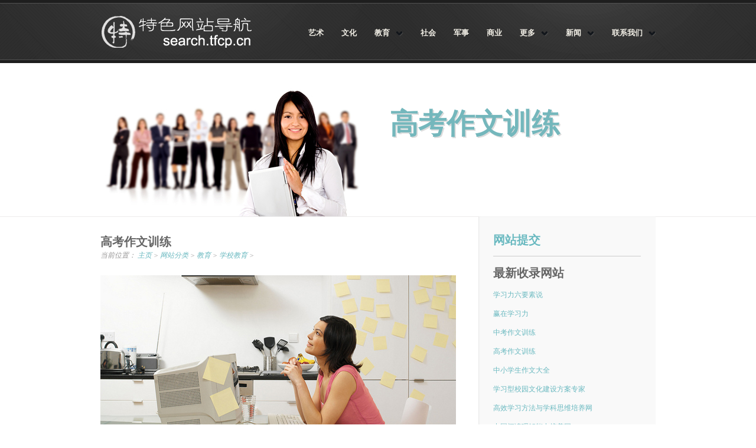

--- FILE ---
content_type: text/html
request_url: http://search.tfcp.cn/fl/jiaoyu/xuexiao/2022/0805/283.html
body_size: 5528
content:
<!DOCTYPE html>

<html lang ="zh">

<head>
<meta http-equiv="Content-Language" content="utf-8">
<title>高考作文训练－特色网站导航</title>
<meta name="DESCRIPTION" content="特色网站导航　高考作文训练">
<meta name="keywords" content="特色网站导航,高考作文训练">
<meta http-equiv="Content-Type" content="text/html; charset=utf-8">
<meta NAME="copyright" content="Copyright 2021 -特色网站导航.,Inc">
<link rel="shortcut icon" href="http://search.tfcp.cn/template_images/favicon.png">
	
	<!---Style sheet-->
	<link href="http://search.tfcp.cn/css/style.css" id="changer" rel="stylesheet"/>
	<link href="http://search.tfcp.cn/css/rel_cssframework.css" rel="stylesheet" />
	
	<!--Javascript-->
	<!--<script src="http://search.tfcp.cn/js/jquery.min.js" type="text/javascript"></script>-->
	<script src="http://search.tfcp.cn/js/jquery-1.7.1.js"></script>
	<!--jquery easing-->
	<script src="http://search.tfcp.cn/js/jquery.easing.1.3.js"></script>
	<script src="http://search.tfcp.cn/js/jquery.prettyPhoto.js"></script>
	<!--jquery superfish-->
	<script src="http://search.tfcp.cn/js/superfish.js"></script>	
	<!--jquery custom script-->
	<script src="http://search.tfcp.cn/js/jquery.tweet.js" ></script>
	<script src="http://search.tfcp.cn/js/custom.js"></script>
		
</head>

<body>

	<!--Header-->
	<header>
		<div class="container_wrap">
			<div class="one_third">
				<h1><a href="http://search.tfcp.cn/">特色网站导航</a></h1>
			</div>
			<div class="two_third">
				<!--menu-->
				<nav>
					<ul id="menu-primary-menu" class="sf-menu sf-js-enabled">
						<li><a href="http://search.tfcp.cn/fl/yishu/"><span>艺术</span></a></li>
						<li><a href="http://search.tfcp.cn/fl/wenhua/"><span>文化</span></a></li>
						<li>
							<a href="http://search.tfcp.cn/fl/jiaoyu/"><span>教育</span></a>
							<ul>
								<li><a href="http://search.tfcp.cn/fl/jiaoyu/jiating/"><span>家庭教育</span></a></li>
								<li><a href="http://search.tfcp.cn/fl/jiaoyu/xuexiao/"><span>学校教育</span></a></li>
								<li><a href="http://search.tfcp.cn/fl/jiaoyu/shehui/"><span>社会教育</span></a></li>
							</ul>
						</li>
						<li><a href="http://search.tfcp.cn/fl/shehui/"><span>社会</span></a></li>
						<li><a href="http://search.tfcp.cn/fl/junshi/"><span>军事</span></a></li>
						<li><a href="http://search.tfcp.cn/fl/shangye/"><span>商业</span></a></li>
						<li>
							<a href="http://search.tfcp.cn/fl/qita/"><span>更多</span></a>
							<ul>
								<li><a href="http://search.tfcp.cn/fl/wenxue/"><span>文学</span></a></li>
								<li><a href="http://search.tfcp.cn/fl/lvyou/"><span>旅游</span></a></li>
								<li><a href="http://search.tfcp.cn/fl/jiankang/"><span>健康</span></a></li>
								<li><a href="http://search.tfcp.cn/fl/meishi/"><span>美食</span></a></li>
								<li><a href="http://search.tfcp.cn/fl/caijing/"><span>财经</span></a></li>
								<li><a href="http://search.tfcp.cn/fl/qiche/"><span>汽车</span></a></li>
								<li><a href="http://search.tfcp.cn/fl/nvxing/"><span>女性</span></a></li>
								<li><a href="http://search.tfcp.cn/fl/yule/"><span>娱乐</span></a></li>
								<li><a href="http://search.tfcp.cn/fl/shishang/"><span>时尚</span></a></li>
								<li><a href="http://search.tfcp.cn/fl/keji/"><span>科技</span></a></li>
								<li><a href="http://search.tfcp.cn/fl/wangluo/"><span>网络</span></a></li>
								<li><a href="http://search.tfcp.cn/fl/zonghe/"><span>综合</span></a></li>
								<li><a href="http://search.tfcp.cn/fl/qita"><span>其他</span></a></li>
							</ul>
						</li>
						<li>
							<a href="http://search.tfcp.cn/a/news/"><span>新闻</span></a>
							<ul>
								<li><a href="http://search.tfcp.cn/a/hot/"><span>社会热点新闻</span></a></li>
								<li><a href="http://search.tfcp.cn/a/news/"><span>明星娱乐新闻</span></a></li>								
								<li><a href="http://search.tfcp.cn/a/guancha/"><span>社会观察</span></a></li>
							</ul>
						</li>
						<li>
							<a href="http://search.tfcp.cn/a/lianxi/"><span>联系我们</span></a>
							<ul>
								<li><a href="http://search.tfcp.cn/a/lianxi/"><span>联系我们</span></a></li>
								<li><a href="http://search.tfcp.cn/a/links/"><span>友情链接</span></a></li>	
							</ul>
						</li>
					</ul>
				</nav>
				<!--end of menu-->
			</div>
			<div class="clear">　</div>
		</div>
	</header>
	<!--end of header-->
	
	<section class="page-title-contex">
		<div class="container_wrap">
			<div class="half_width">
				<img src="http://search.tfcp.cn/template_images/page_images/about_us.jpg" alt="" title="" />
			</div>
			<div class="half_width">
				<div class="page-title">
					<hgroup>
						<h1>高考作文训练</h1>
					</hgroup>
				</div>
			</div>
			<div class="clear">　</div>
		</div>
	</section>
	<!--end of page-title-context-->
	
	<section id="content">
		<div id="blog">
			<div class="container_wrap">
				<div class="two_third">
					<h2>高考作文训练</h2>
					<span class="driod-subtitle">当前位置： <a href='http://search.tfcp.cn/'>主页</a> > <a href='/fl/'>网站分类</a> > <a href='/fl/jiaoyu/'>教育</a> > <a href='/fl/jiaoyu/xuexiao/'>学校教育</a> > </span>
					
					<section id="blog-entry">
						<article class="single-entry">
								<div class="inner">
									<img src="http://search.tfcp.cn/images/blog/01.jpg" alt="" title="" />
<div class="qt clearfix" align="center"> <span class="system">分类：<a href="/fl/jiaoyu/xuexiao/">学校教育</a> 　</span><span class="tuition"> 阅读：<script src="/plus/count.php?view=yes&aid=283&mid=1" type='text/javascript' language="javascript"></script></span> </div>
								</div>
							<p>
<p style="line-height: 200%"><p style="line-height: 200%">
	<font size="4"><font color="#800000">网站名称</font>：高考作文训练（完全写作）</font></p>
<p style="line-height: 200%">
	<font size="4"><font color="#800000">网站地址</font>：<a href="http://www.wqxz.cn/" target="_blank">http://www.wqxz.cn/</a></font></p>
<p style="line-height: 200%">
	<font size="4"><font color="#800000">网站简介</font>：国内最顶尖的高考作文训练体系</font></p>
<p style="line-height: 200%">
	&nbsp;</p>
<p style="line-height: 200%">
	&nbsp;</p>
<br />
</p>
<div class="pagination"><ul></ul></div>
<br>
<div class="post-copyright"> <b>网站收录声明</b>：我们主要收录优秀特色网站，质量低下网站请向其他适合的网址导航类网站提交申请！</div>
                                <p><hr></p>
<p class="post-tags"><span>标签：</span> <a href="/tags.php?/%E9%AB%98%E8%80%83%E4%BD%9C%E6%96%87%E8%AE%AD%E7%BB%83/" target="_blank">高考作文训练</a> &nbsp;</p>
<hr>
<br>

      <form  name="formsearch" action="/plus/search.php" id="soform1"  class="clearfix">
        <div class="search-input">
          <input type="hidden" name="kwtype" value="0" />
          <input name="q" type="text" class="search-keyword" id="search-keyword" value="在这里搜索..." onfocus="if(this.value=='在这里搜索...'){this.value='';}"  onblur="if(this.value==''){this.value='在这里搜索...';}" />
          <input class="search-but" id="search_an"  type="submit" value="搜索">
        </div>
      </form>
<br>
<hr>
      <div class="callback_tit clearfix"> <span><b><font size="4">　　相关推荐</font></b></span></div>
      <div class="guslike">
        <div class="guslike-body">
          <ul class="guslike-main clr guslike-main-cur">
            <p style="line-height: 110%"><li class="guslike-list fl"><a href="/fl/jiaoyu/xuexiao/2024/0716/424.html" class="guslike-list-title" target="_blank">学习力六要素说</a> </li></p>
<p style="line-height: 110%"><li class="guslike-list fl"><a href="/fl/jiaoyu/xuexiao/2022/0805/285.html" class="guslike-list-title" target="_blank">赢在学习力</a> </li></p>
<p style="line-height: 110%"><li class="guslike-list fl"><a href="/fl/jiaoyu/xuexiao/2022/0805/284.html" class="guslike-list-title" target="_blank">中考作文训练</a> </li></p>
<p style="line-height: 110%"><li class="guslike-list fl"><a href="/fl/jiaoyu/xuexiao/2022/0805/283.html" class="guslike-list-title" target="_blank">高考作文训练</a> </li></p>
<p style="line-height: 110%"><li class="guslike-list fl"><a href="/fl/jiaoyu/xuexiao/2022/0805/229.html" class="guslike-list-title" target="_blank">中小学生作文大全</a> </li></p>
<p style="line-height: 110%"><li class="guslike-list fl"><a href="/fl/jiaoyu/xuexiao/2022/0805/225.html" class="guslike-list-title" target="_blank">学习型校园文化建设方案专家</a> </li></p>
<p style="line-height: 110%"><li class="guslike-list fl"><a href="/fl/jiaoyu/xuexiao/2022/0805/212.html" class="guslike-list-title" target="_blank">高效学习方法与学科思维培养网</a> </li></p>
<p style="line-height: 110%"><li class="guslike-list fl"><a href="/fl/jiaoyu/xuexiao/2022/0805/205.html" class="guslike-list-title" target="_blank">中国阅读理解能力培养网</a> </li></p>
<p style="line-height: 110%"><li class="guslike-list fl"><a href="/fl/jiaoyu/xuexiao/2022/0805/204.html" class="guslike-list-title" target="_blank">学科思维培养</a> </li></p>
<p style="line-height: 110%"><li class="guslike-list fl"><a href="/fl/jiaoyu/xuexiao/2022/0805/199.html" class="guslike-list-title" target="_blank">中国中小学生作文网</a> </li></p>
<p style="line-height: 110%"><li class="guslike-list fl"><a href="/fl/jiaoyu/xuexiao/2022/0805/181.html" class="guslike-list-title" target="_blank">中国高考智库</a> </li></p>
<p style="line-height: 110%"><li class="guslike-list fl"><a href="/fl/jiaoyu/xuexiao/2022/0805/164.html" class="guslike-list-title" target="_blank">学习力教育解决方案</a> </li></p>
<p style="line-height: 110%"><li class="guslike-list fl"><a href="/fl/jiaoyu/xuexiao/2022/0805/163.html" class="guslike-list-title" target="_blank">中小学生学习力训练中心</a> </li></p>
<p style="line-height: 110%"><li class="guslike-list fl"><a href="/fl/jiaoyu/xuexiao/2022/0805/160.html" class="guslike-list-title" target="_blank">学习能力训练营</a> </li></p>
<p style="line-height: 110%"><li class="guslike-list fl"><a href="/fl/jiaoyu/xuexiao/2022/0805/159.html" class="guslike-list-title" target="_blank">中国学习力教育研究会</a> </li></p>

          </ul>
        </div>
      </div>

							</p>
						</article>

						<div class="dotted-sep">　</div>
					
					</section>
					

					
				</div>
				<div class="one_third">
					<aside id="sidebar">
<h2><a href="http://search.tfcp.cn/a/tijiao/" target="_blank">网站提交</a></h2>
<hr>
						<h2>最新收录网站</h2>

<ul>
<p style="line-height: 110%"><li><a href="/fl/jiaoyu/xuexiao/2024/0716/424.html" target="_blank">学习力六要素说</a></li></p>
<p style="line-height: 110%"><li><a href="/fl/jiaoyu/xuexiao/2022/0805/285.html" target="_blank">赢在学习力</a></li></p>
<p style="line-height: 110%"><li><a href="/fl/jiaoyu/xuexiao/2022/0805/284.html" target="_blank">中考作文训练</a></li></p>
<p style="line-height: 110%"><li><a href="/fl/jiaoyu/xuexiao/2022/0805/283.html" target="_blank">高考作文训练</a></li></p>
<p style="line-height: 110%"><li><a href="/fl/jiaoyu/xuexiao/2022/0805/229.html" target="_blank">中小学生作文大全</a></li></p>
<p style="line-height: 110%"><li><a href="/fl/jiaoyu/xuexiao/2022/0805/225.html" target="_blank">学习型校园文化建设方案专家</a></li></p>
<p style="line-height: 110%"><li><a href="/fl/jiaoyu/xuexiao/2022/0805/212.html" target="_blank">高效学习方法与学科思维培养网</a></li></p>
<p style="line-height: 110%"><li><a href="/fl/jiaoyu/xuexiao/2022/0805/205.html" target="_blank">中国阅读理解能力培养网</a></li></p>
<p style="line-height: 110%"><li><a href="/fl/jiaoyu/xuexiao/2022/0805/204.html" target="_blank">学科思维培养</a></li></p>
<p style="line-height: 110%"><li><a href="/fl/jiaoyu/xuexiao/2022/0805/199.html" target="_blank">中国中小学生作文网</a></li></p>
<p style="line-height: 110%"><li><a href="/fl/jiaoyu/xuexiao/2022/0805/181.html" target="_blank">中国高考智库</a></li></p>
<p style="line-height: 110%"><li><a href="/fl/jiaoyu/xuexiao/2022/0805/164.html" target="_blank">学习力教育解决方案</a></li></p>

</ul>

						<div class="widgets">
							<h3>热点网站</h3>
							<ul class="popular-post">
<ul>
<p style="line-height: 110%"><li><a href="/fl/jiaoyu/xuexiao/2022/0805/283.html" target="_blank">高考作文训练</a></li></p>
<p style="line-height: 110%"><li><a href="/fl/jiaoyu/xuexiao/2022/0805/284.html" target="_blank">中考作文训练</a></li></p>
<p style="line-height: 110%"><li><a href="/fl/jiaoyu/xuexiao/2022/0805/225.html" target="_blank">学习型校园文化建设方案专家</a></li></p>
<p style="line-height: 110%"><li><a href="/fl/jiaoyu/xuexiao/2022/0805/204.html" target="_blank">学科思维培养</a></li></p>
<p style="line-height: 110%"><li><a href="/fl/jiaoyu/xuexiao/2022/0805/158.html" target="_blank">学习型校园建设</a></li></p>
<p style="line-height: 110%"><li><a href="/fl/jiaoyu/xuexiao/2022/0805/181.html" target="_blank">中国高考智库</a></li></p>
<p style="line-height: 110%"><li><a href="/fl/jiaoyu/xuexiao/2022/0804/92.html" target="_blank">中国中小学教育网</a></li></p>
<p style="line-height: 110%"><li><a href="/fl/jiaoyu/xuexiao/2022/0805/160.html" target="_blank">学习能力训练营</a></li></p>
<p style="line-height: 110%"><li><a href="/fl/jiaoyu/xuexiao/2022/0805/285.html" target="_blank">赢在学习力</a></li></p>
<p style="line-height: 110%"><li><a href="/fl/jiaoyu/xuexiao/2022/0805/163.html" target="_blank">中小学生学习力训练中心</a></li></p>
<p style="line-height: 110%"><li><a href="/fl/jiaoyu/xuexiao/2022/0805/229.html" target="_blank">中小学生作文大全</a></li></p>
<p style="line-height: 110%"><li><a href="/fl/jiaoyu/xuexiao/2022/0805/159.html" target="_blank">中国学习力教育研究会</a></li></p>

</ul>
							</ul>
						</div>
						
						<div class="widgets">
							<h3>推荐网站</h3>
							<ul class="popular-post">
<ul>
<p style="line-height: 110%"><li><a href="/fl/jiaoyu/xuexiao/2022/0805/283.html" target="_blank">高考作文训练</a></li></p>
<p style="line-height: 110%"><li><a href="/fl/jiaoyu/xuexiao/2022/0805/229.html" target="_blank">中小学生作文大全</a></li></p>
<p style="line-height: 110%"><li><a href="/fl/jiaoyu/xuexiao/2022/0805/205.html" target="_blank">中国阅读理解能力培养网</a></li></p>
<p style="line-height: 110%"><li><a href="/fl/jiaoyu/xuexiao/2022/0805/204.html" target="_blank">学科思维培养</a></li></p>
<p style="line-height: 110%"><li><a href="/fl/jiaoyu/xuexiao/2022/0805/199.html" target="_blank">中国中小学生作文网</a></li></p>
<p style="line-height: 110%"><li><a href="/fl/jiaoyu/xuexiao/2022/0805/181.html" target="_blank">中国高考智库</a></li></p>
<p style="line-height: 110%"><li><a href="/fl/jiaoyu/xuexiao/2022/0805/163.html" target="_blank">中小学生学习力训练中心</a></li></p>
<p style="line-height: 110%"><li><a href="/fl/jiaoyu/xuexiao/2022/0805/159.html" target="_blank">中国学习力教育研究会</a></li></p>
<p style="line-height: 110%"><li><a href="/fl/jiaoyu/xuexiao/2022/0805/158.html" target="_blank">学习型校园建设</a></li></p>
<p style="line-height: 110%"><li><a href="/fl/jiaoyu/xuexiao/2022/0805/157.html" target="_blank">百城千校共建学习力</a></li></p>
<p style="line-height: 110%"><li><a href="/fl/jiaoyu/xuexiao/2022/0805/156.html" target="_blank">学习力夏令营</a></li></p>
<p style="line-height: 110%"><li><a href="/fl/jiaoyu/xuexiao/2022/0805/155.html" target="_blank">校园学习力教育专刊</a></li></p>

</ul>
							</ul>
						</div>

					</aside>
				</div>
				<div class="clear">　</div>
			</div><!--end of container_wrap-->	
		</div>
	</section>
	<!--end of content-->
	
	<!--begin of footer-->
	<footer>

<style>
.tab {
padding-left: 10px;
font-size: 10px;
}
.tab a{
color: #6E6E6E;
}
.tab active{
color:#6E6E6E;
}
</style>
<div class="tab">
<h6><font color="#8A8A8A">友情链接</font></h6>
<hr>
<a href='http://www.tfxh.cn/' target='_blank'>天赋教育前沿</a> &nbsp&nbsp<a href='http://yw.tfxh.cn/' target='_blank'>娱乐要闻</a> &nbsp&nbsp<a href='http://ss.tfxh.cn/' target='_blank'>邂逅时尚</a> &nbsp&nbsp<a href='http://tt.tfxh.cn/' target='_blank'>达人头条</a> &nbsp&nbsp<a href='http://bbs.xixila.cn/' target='_blank'>奇趣世界</a> &nbsp&nbsp<a href='http://www.xxlcp.cn/' target='_blank'>学习力测评网</a> &nbsp&nbsp<a href='http://gs.tfxh.cn/' target='_blank'>经典语录大全</a> &nbsp&nbsp<a href='http://www.artcard.cn/' target='_blank'>线上艺术品收藏证书查询</a> &nbsp&nbsp<a href='http://js.tfxh.cn/' target='_blank'>军事历史文化</a> &nbsp&nbsp<a href='http://kj.tfxh.cn/' target='_blank'>互联网与科技观察</a> &nbsp&nbsp<a href='http://sk.tfcp.cn/' target='_blank'>要闻时刊</a> &nbsp&nbsp<a href='http://star.tfcp.cn/' target='_blank'>明星夜话</a> &nbsp&nbsp<a href='http://mkt.tfcp.cn/' target='_blank'>乡村振兴研究</a> &nbsp&nbsp<a href='http://edu.tfcp.cn/' target='_blank'>中国教育网站导航</a> &nbsp&nbsp<a href='http://www.zfbook.cn/' target='_blank'>政府画册设计策划</a> &nbsp&nbsp<a href='http://shi.hzsp.cn/' target='_blank'>唐诗宋词网</a> &nbsp&nbsp<a href='http://bb.zgetw.cn/' target='_blank'>宝宝网</a> &nbsp&nbsp<a href='http://bit.91446.cn/' target='_blank'>贝塔新闻资讯网</a> &nbsp&nbsp<a href='http://www.bgwb.cn/' target='_blank'>八卦晚报</a> &nbsp&nbsp<a href='http://www.xxsis.cn/' target='_blank'>校园文化建设中心</a> &nbsp&nbsp<a href='http://www.khxk.cn/' target='_blank'>科幻选刊</a> &nbsp&nbsp<a href='http://www.mmqk.cn/' target='_blank'>名模期刊</a> &nbsp&nbsp<a href='http://ide.zjvi.com/' target='_blank'>艺术奢侈品IDE收藏证书查询网</a> &nbsp&nbsp<a href='http://zs.zwcb.cn/' target='_blank'>中国收藏证书查询网</a> &nbsp&nbsp<a href='http://www.qsxj.cn/' target='_blank'>教育趋势研究</a> &nbsp&nbsp<a href='http://www.dstk.cn/' target='_blank'>雕塑设计艺术</a> &nbsp&nbsp<a href='http://zs.ggsjw.cn/' target='_blank'>艺术奢侈品收藏证书查询网</a> &nbsp&nbsp<a href='http://www.ggsjw.cn/' target='_blank'>广告设计知识</a> &nbsp&nbsp<a href='http://www.zgjwhw.cn/' target='_blank'>中国酒文化网</a> &nbsp&nbsp<a href='http://zs.6b2.com/' target='_blank'>国际珠宝收藏证书查询网</a> &nbsp&nbsp<a href='http://www.6b2.com/' target='_blank'>珍珠文化</a> &nbsp&nbsp<a href='http://zs.cqwhw.cn/' target='_blank'>中国瓷器收藏证书查询网</a> &nbsp&nbsp<a href='http://www.cqwhw.cn/' target='_blank'>中国瓷器文化网</a> &nbsp&nbsp<a href='http://www.zgetw.cn/' target='_blank'>宝宝成长网</a> &nbsp&nbsp<a href='http://zs.o83.com/' target='_blank'>中华书画收藏证书查询网</a> &nbsp&nbsp<a href='http://www.o83.com/' target='_blank'>中国书画网</a> &nbsp&nbsp<a href='http://zs.3j1.com/' target='_blank'>中国油画收藏证书查询网</a> &nbsp&nbsp<a href='http://www.3j1.com/' target='_blank'>中国油画网</a> &nbsp&nbsp<a href='http://www.xh0.com/' target='_blank'>中国书法网</a> &nbsp&nbsp<a href='http://zs.zbwhw.cn/' target='_blank'>中国珠宝收藏证书查询网</a> &nbsp&nbsp<a href='http://www.zbwhw.cn/' target='_blank'>中国珠宝文化网</a> &nbsp&nbsp<a href='http://zs.dstk.cn/' target='_blank'>中国雕塑艺术品收藏证书查询网</a> &nbsp&nbsp<a href='http://zs.thmd.cn/' target='_blank'>艺术品收藏证书查询网</a> &nbsp&nbsp<a href='http://zs.51je.cn/' target='_blank'>书画艺术品收藏证书查询网</a> &nbsp&nbsp<a href='http://www.51je.cn/' target='_blank'>中国书画交易网</a> &nbsp&nbsp<a href='http://www.zhshw.com/' target='_blank'>中华书画网</a> &nbsp&nbsp<a href='http://zs.zhshw.com/' target='_blank'>中国书画收藏证书查询网</a> &nbsp&nbsp<a href='http://www.art-ide.cn/' target='_blank'>艺术品收藏证书查询网</a> &nbsp&nbsp<a href='http://www.zpws.cn/' target='_blank'>中华武术网</a> &nbsp&nbsp<a href='http://www.thmd.cn/' target='_blank'>艺术收藏投资</a> &nbsp&nbsp<a href='http://www.ebookmake.cn/' target='_blank'>电子画册制作</a> &nbsp&nbsp<a href='http://www.ysqd.cn/' target='_blank'>艺术起点</a> &nbsp&nbsp<a href='http://www.yixihu.cn/' target='_blank'>杭州西湖风景文化</a> &nbsp&nbsp<a href='http://www.tfcz.cn/' target='_blank'>天赋教育观察</a> &nbsp&nbsp<a href='http://www.xuexime.cn/' target='_blank'>国际教育观察</a> &nbsp&nbsp<a href='http://www.84835.cn/' target='_blank'>白手创业致富网</a> &nbsp&nbsp<a href='http://www.91442.cn/' target='_blank'>撩妹情话</a> &nbsp&nbsp<a href='http://www.91446.cn/' target='_blank'>国际经济瞭望与时事</a> &nbsp&nbsp<a href='http://www.zwpl.cn/' target='_blank'>作文评论</a> &nbsp&nbsp<a href='http://www.rjyb.cn/' target='_blank'>中国茶文化网</a> &nbsp&nbsp<a href='http://www.rwxj.cn/' target='_blank'>中外历史文化</a> &nbsp&nbsp<a href='http://d.1mkt.net/' target='_blank'>零搜</a> &nbsp&nbsp<a href='http://www.etwxw.cn/' target='_blank'>世界儿童文学网</a> &nbsp&nbsp<a href='http://www.mcww.cn/' target='_blank'>文玩收藏投资知识</a> &nbsp&nbsp<a href='http://cp.tfcp.cn/' target='_blank'>元天赋测评网</a> &nbsp&nbsp<a href='http://ss.tfcp.cn/' target='_blank'>时尚潮流网</a> &nbsp&nbsp<a href='http://mm.tfxh.cn/' target='_blank'>美女图片欣赏</a> &nbsp&nbsp<a href='http://www.bdqk.cn/' target='_blank'>宝岛期刊</a> &nbsp&nbsp<a href='http://www.gfhb.cn/' target='_blank'>风雅中国</a> &nbsp&nbsp<a href='http://www.sstq.cn/' target='_blank'>时尚休闲</a> &nbsp&nbsp<a href='http://www.ssbf.cn/' target='_blank'>时尚文化</a> &nbsp&nbsp<a href='http://www.zqff.cn/' target='_blank'>致富经</a> &nbsp&nbsp<a href='http://www.mtjf.cn/' target='_blank'>家风建设</a> &nbsp&nbsp<a href='http://www.jtwhw.cn/' target='_blank'>家庭文化建设</a> &nbsp&nbsp<a href='http://www.xxlcn.com/6yx/' target='_blank'>学习力六要素说</a> &nbsp&nbsp<a href='http://www.bkfb.cn/' target='_blank'>教育百科</a> &nbsp&nbsp<a href='http://www.hzsp.cn/' target='_blank'>健康生活网</a> &nbsp&nbsp<a href='http://www.bqms.cn/' target='_blank'>世界民俗文化网</a> &nbsp&nbsp<a href='http://www.qusoso.cn/' target='_blank'>收藏证书查询网</a> &nbsp&nbsp<a href='http://www.xixila.cn/' target='_blank'>世界休闲文化网</a> &nbsp&nbsp<a href='http://www.xftw.cn/' target='_blank'>幸福智库</a> &nbsp&nbsp<a href='http://www.xuexili.top/' target='_blank'>学习力训练知识</a> &nbsp&nbsp<a href='http://www.pxyj.cn/' target='_blank'>茶艺文化网</a> &nbsp&nbsp<a href='http://www.xqpf.cn/' target='_blank'>戏曲文化网</a> &nbsp&nbsp<a href='http://www.92343.cn/' target='_blank'>文化艺术传播</a> &nbsp&nbsp<a href='http://www.xfkw.cn/' target='_blank'>幸福教育网</a> &nbsp&nbsp<a href='http://www.gushihe.cn/' target='_blank'>世界民间故事网</a> &nbsp&nbsp<a href='http://www.cyhp.cn/' target='_blank'>成语辞典</a> &nbsp&nbsp
</div>
		
		<div class="container_wrap">
			<div class="full_width">
				<hr class="sep-footer">
			</div>
			<div class="clear">　</div>
			<div class="two_third">
				<a href="http://search.tfcp.cn/"><img src="http://search.tfcp.cn/template_images/logo-footer.png" id="path" alt="特色网站导航" /></a>
			</div>
			<div class="one_third">
				<span class="right">&copy; Copyright &copy; 2020 search.tfcp.cn All rights reserved.<br><a href="http://search.tfcp.cn/">特色网站导航</a> ◎ <a target="_blank" href="http://www.tfcp.cn/">天赋教育研究中心</a> <i>版权所有</i></span>
			</div>
			<div class="clear">　</div>
		</div>
		<a href="#" class="scroll-top">Top</a>
	</footer>
<script>
(function(){
var bp = document.createElement('script');
bp.src = '//push.zhanzhang.baidu.com/push.js';
var s = document.getElementsByTagName("script")[0];
s.parentNode.insertBefore(bp, s);
})();
</script>
</body>
</html>


--- FILE ---
content_type: text/css
request_url: http://search.tfcp.cn/css/style.css
body_size: 11664
content:
/*
 * .Author Name: Satish Pokharel.
 * 
 * .Author Company: RelStudios.
 * 
 * .Theme Name: Selroti Premium Neplease Best Theme.
 * 
 * .Description: Selroti is a premium theme for protfolio and business use.
 * 
 * .Author URI: www.relstudiosnx.com
 */

/* If you want to modify the css of this theme  first of all please go through the detail documentation of this theme. Otherwise sky will fall in your head :p
 */

/* Let's default this puppy out
-------------------------------------------------------------------------------*/

html, body, body div, span, object, iframe, h1, h2, h3, h4, h5, h6, p, blockquote, pre, abbr, address, cite, code, del, dfn, em, img, ins, kbd, q, samp, small, strong, sub, sup, var, b, i, dl, dt, dd, ol, ul, li, fieldset, form, label, legend, table, caption, tbody, tfoot, thead, tr, th, td, article, aside, figure, footer, header, hgroup, menu, nav, section, time, mark, audio, video {
	margin: 0;
	padding: 0;
	border: 0;
	outline: 0;
	font-size: 100%;
	vertical-align: baseline;
	background: transparent;
}									

article, aside, figure, footer, header, hgroup, nav, section {display: block;}

/* Responsive images and other embedded objects
   Note: keeping IMG here will cause problems if you're using foreground images as sprites.
   If this default setting for images is causing issues, you might want to replace it with a .responsive class instead. */
img,
object,
embed {max-width: 100%;}

/* force a vertical scrollbar to prevent a jumpy page */
html {overflow-y: scroll;}

/* we use a lot of ULs that aren't bulleted. 
	don't forget to restore the bullets within content. */
ul {list-style: none;}

blockquote, q {quotes: none;}

blockquote:before, 
blockquote:after, 
q:before, 
q:after {content: ''; content: none;}

a {margin: 0; padding: 0; font-size: 100%; vertical-align: baseline; background: transparent;}

del {text-decoration: line-through;}

abbr[title], dfn[title] {border-bottom: 1px dotted #000; cursor: help;}

/* tables still need cellspacing="0" in the markup */
table {border-collapse: collapse; border-spacing: 0;}
th {font-weight: bold; vertical-align: bottom;}
td {font-weight: normal; vertical-align: top;}

hr {display: block; height: 1px; border: 0; border-top: 1px solid #ccc; margin: 1em 0; padding: 0;}

input, select {vertical-align: middle;}

pre {
	white-space: pre; /* CSS2 */
	white-space: pre-wrap; /* CSS 2.1 */
	white-space: pre-line; /* CSS 3 (and 2.1 as well, actually) */
	word-wrap: break-word; /* IE */
}

input[type="radio"] {vertical-align: text-bottom;}
input[type="checkbox"] {vertical-align: bottom; *vertical-align: baseline;}
.ie6 input {vertical-align: text-bottom;}

select, input, textarea {font: 99% sans-serif;}

table {font-size: inherit; font: 100%;}
 
/* Accessible focus treatment
	people.opera.com/patrickl/experiments/keyboard/test */
a:hover, a:active {outline: none;}

small {font-size: 85%;}

strong, th {font-weight: bold;}

td, td img {vertical-align: top;} 

/* Make sure sup and sub don't screw with your line-heights
	gist.github.com/413930 */
sub, sup {font-size: 75%; line-height: 0; position: relative;}
sup {top: -0.5em;}
sub {bottom: -0.25em;}

/* standardize any monospaced elements */
pre, code, kbd, samp {font-family: monospace, sans-serif;}

/* hand cursor on clickable elements */
.clickable,
label, 
input[type=button], 
input[type=submit], 
button {cursor: pointer;border:none;}

/* Webkit browsers add a 2px margin outside the chrome of form elements */
button, input, select, textarea {margin: 0;}

/* make buttons play nice in IE */
button {width: auto; overflow: visible;}
 
/* scale images in IE7 more attractively */
.ie7 img {-ms-interpolation-mode: bicubic;}

/* prevent BG image flicker upon hover */
.ie6 html {filter: expression(document.execCommand("BackgroundImageCache", false, true));}

/* let's clear some floats */
.clearfix:before, .clearfix:after { content: "\0020"; display: block; height: 0; overflow: hidden; }  
.clearfix:after { clear: both; }  
.clearfix { zoom: 1; }  



/* Ok, this is where the fun starts.
-------------------------------------------------------------------------------*/

body {font: 13px Helmet, Freesans, sans-serif;}

body, select, input, textarea {color: #333;}

a {
    color: #6ab9c0; /* please refer to documentation */
    text-decoration: none;
}
a:hover{color:#6ab9c0;text-decoration:underline;}



::-moz-selection{background: #fcd700; color: #fff; text-shadow: none;}
::selection {background: #6ab9c0; color: #fff; text-shadow: none;} 

a:link {-webkit-tap-highlight-color: #fcd700;} 

ins {background-color: #fcd700; color: #000; text-decoration: none;}
mark {background-color: #fcd700; color: #000; font-style: italic; font-weight: bold;}


/********************************************************************
* End of awesome reset
********************************************************************/

.right {float:right !important;}
.last {border:none !important;padding-right:0;margin:0;}
.left , img.left {
	float:left;
	margin:0 15px 0 0; /*change the height and width just to remb*/
}

strong {
	font-weight:bold;
	color:#555;
}

blockquote {
	background:url(../template_images/quote.png) no-repeat top left;
	padding-left:30px;
	font: italic 16px/25px 'Droid Serif', serif;
}

body {
	background:#fff;
	border-top:5px solid #1e1e1e;
	font-weight:normal;
	font-family: Arial, Helvetica, Geneva, sans-serif;
	font-size:12px;
	line-height:20px;
	text-decoration:none;
}

h1, h2, h3, h4, h5, h6 {
	font-family: Arial, Helvetica, Geneva, sans-serif;
	color:#666;
	text-shadow:0 1px #fefefe;
}

h1 {
	font-size:25px;
}

h2 {
	font-size:20px;
	
}

h3 {
	font-size:15px;
	color:#666;
}

h4 {
	font-size:13px;
}

h4 span {color:#69b9c0;}

h5 {
	font-size:12px;
}

h6 {
	font-size:11px;
}


p {
	font-size:12px;
	color:#7d7d7d;
	line-height:20px;
	text-shadow:0 1px #fefefe;
	margin:12px 0;
}

#about-us h2, 
#our-services h2,
#pricing-table h2,
#typhography h2,
#products h2,
#portfolio h2,
#blog h2,
#sidebar h2,
#contacto h2  {
	font-size:20px;
	line-height:30px;
}

/********************************************************************
* Header
********************************************************************/

header {
	position:relative;
	background-image:url(../template_images/header_2.png), url(../template_images/header/pattern_01.png);
	background-repeat:repeat, repeat;
	padding:20px;
	margin-bottom:35px;
	border-top:1px solid #525252;
	border-bottom:1px solid #525252;
	-webkit-box-shadow: 0 5px 0 #1E1E1E;
	-moz-box-shadow: 0 5px 0 #1e1e1e;
	box-shadow: 0 5px 0 #1E1E1E;
}

h1 a {
	background:url(../template_images/logo.png) no-repeat;
	width:262px;
	height:55px;
	display:block;
	text-indent:-999px;
}

/********************************************************************
* Navagation
********************************************************************/

nav {
	height: 30px;
	margin-top:15px;
	float: right;
	margin-right: -10px;
}

nav ul {
	margin: 0;
	padding: 0;
	list-style: none;
}

nav ul a {
	padding: 0 0 0 10px;
    color: #f1eee5;
    font-weight: bold;
    float: left;
    font-size: 13px; 
	font-family:
    text-shadow: 0px 1px 1px rgba(0, 0, 0, 0.9);
}

nav ul li {
	position: relative;
	z-index: 1055;
	float: left;
    margin: 0 0 0 10px;
}

nav ul li:hover { visibility: inherit; /* fixes IE7 'sticky bug' */ }

#nav ul ul li { width: 100%; }

nav ul a:hover,
nav ul li.sfHover a,
nav ul li.current-cat a,
nav ul li.current_page_item a,
nav ul li.current-menu-item a {
    background: url(../template_images/sprite.png) 10px 60px; /* Left image */
	text-decoration: none;
	color:#f1eee5;
}

nav ul a:hover span,
nav ul li.sfHover a span,
nav ul li.current-cat a span,
nav ul li.current_page_item a span,
nav ul li.current-menu-item a span {
    background: url(../template_images/sprite.png) 100% 30px; /* Right image */
}

nav ul li.sfHover li a,
nav ul li.sfHover li a span{
	 background: none; 
}

nav li li a:hover,
nav li.sfHover li a { background: none; }

nav li li a:hover {
	color:#f1eee5;
	text-shadow:1px 0 7px #fff;
	-webkit-transition: all 0.4s ease-in-out;
	-moz-transition: all 0.4s ease-in-out;
	-o-transition: all 0.4s ease-in-out;
	-ms-transition: all 0.4s ease-in-out;
	transition: all 0.4s ease-in-out;
}

nav li a span {
    display: block;
    padding: 5px 10px 5px 0;
    float: left;
    cursor: pointer;
}

nav li li a span { padding: 0 }

.sf-sub-indicator { text-indent: -9999px; }

nav li a span.sf-sub-indicator {
    background: url(../template_images/sprite.png) 29px 120px;
    width: 29px;
    height: 30px;
    float: left;
    margin: 0 0 0 -7px;
    padding: 0;
}

nav ul a:hover span.sf-sub-indicator,
nav ul li.sfHover a span.sf-sub-indicator,
nav ul li.current-cat a span.sf-sub-indicator,
nav ul li.current_page_item a span.sf-sub-indicator,
nav ul li.current-menu-item a span.sf-sub-indicator { 
	background: url(../template_images/sprite.png) 29px 90px;
}

nav li li a span.sf-sub-indicator,
nav li.sfHover li a span.sf-sub-indicator {
    background: url(../template_images/sprite.png) 37px 84px;
    height: 12px;
    margin: 5px 0 0 0;
    width: 10px;
    float: right;
}

nav li.sfHover li.sfHover li a span.sf-sub-indicator { background: url(../template_images/sprite.png) 37px 84px }

nav li li.sfHover a span.sf-sub-indicator,
nav li li.sfHover li.sfHover a span.sf-sub-indicator { background: url(../template_images/sprite.png) 37px 72px }

nav ul li:hover ul,
nav ul li.sfHover ul {
	left: -1px;
	top: 36px; /* match top ul list item height */
	z-index: 99;
}

nav ul li:hover li ul,
nav ul li.sfHover li ul,
nav ul li li:hover li ul,
nav ul li li.sfHover li ul,
nav ul li li li:hover li ul,
nav ul li li li.sfHover li ul { top: -9999em; }

nav ul li li:hover ul,
nav ul li li.sfHover ul,
nav ul li li li:hover ul,
nav ul li li li.sfHover ul,
nav ul li li li li:hover ul,
nav ul li li li li.sfHover ul {
	left: 180px; /* match .nav ul width */
	top: -1px;
}

/* 2nd level skin */
nav ul ul {
	position: absolute;
	top: -9999em;
	width: 180px; /* left offset of submenus need to match (see below) */
	background:#1e1e1e;
	/*background:url(../template_images/nav_dropdown_bg.gif) repeat; */
	
    padding: 15px 5px 15px 5px;
	border-radius:3px;
    margin: 3px 0 0 0;*/
   /* -webkit-box-shadow: 0px 1px 1px rgba(0, 0, 0, 0.5);
    -moz-box-shadow: 0px 1px 1px rgba(0, 0, 0, 0.5);
    box-shadow: 0px 1px 1px rgba(0, 0, 0, 0.5);*/
}

nav ul ul li {
	float: left;
	width: 150px;
	background: none;
	border-bottom: 1px solid #0f0f0f;
    border-top: 1px solid #262626;
	padding: 0 5px 0 5px;
}

nav ul ul li:first-child  { border-top: none }

nav ul ul li:last-child { border-bottom: none }

nav ul ul li a {
	font-size: 12px;
	font-weight: normal;
	padding: 5px 0 5px 0;
	width: 150px;
}

nav ul li a,
nav ul li a span,
{ background: none }


/********************************************************************
* Content Slider
********************************************************************/

#featured-container {
	background:url(../template_images/world.png) no-repeat center;
	position:relative;
	width:100%;
	border-bottom:5px solid #1e1e1e;
	overflow:hidden;
}

#featured-container .myslide {
	position:realtive;
	width:940px;
	margin-left:auto;
	margin-right:auto;
	height:350px;
}

#featured-container .myslide .desp-slider {
	width:425px;
	float:left;
	margin-left:20px;
	margin-top:20px;
}

#featured-container .myslide .desp-slider h1 {
	font-size:40px;
	font-family: 'Pacifico', cursive;
	color:#74b7bc;
	line-height:45px;
	display:block;
	margin-bottom:19px;
	text-shadow:2px 2px #dcdcdc;
}

#featured-container .myslide .desp-slider h2 {
	font-size:25px;
	color:#666;
	text-shadow:2px 2px #d7d7d7;
	line-height:30px;
}

#featured-container .myslide .desp-slider p {
	margin:15px 0 22px 0;
	color:#777;
}

#featured-container .myslide .desp-slider .buttons {
	font-size:14px;
	color:#fff;
	text-shadow:0 1px #6ca9ab;
	text-transform:uppercase;
	margin-top:-2px;
	margin-left:-2px;
	font-weight:bold;
}

ul#asyncslider_next_prev_nav {
	position:relative;
	list-style:none;
	left:0 !important;
	margin:0 !important;
}

ul#asyncslider_next_prev_nav li {
	width:68px;
	height:39px;
	display:block;
}

ul#asyncslider_next_prev_nav li a {
	display:block;
	width: 68px;
	height: 39px;	
	text-indent:-9999px;
	background:url(../images/slide/slider-nav.png) no-repeat;
	position: absolute;
}

ul#asyncslider_next_prev_nav li.prev a {
	background-position:0 0;
	right:5px;
	top:150% !important;
}

ul#asyncslider_next_prev_nav li.prev a:hover { background-position:0 -42px; }

ul#asyncslider_next_prev_nav li.next a {
	background-position: -70px 0; 
	top:50% !important;
	
}

ul#asyncslider_next_prev_nav li.next a:hover { background-position: -70px -42px; }

/********************************************************************
* Featured Intro Box // Call out box also
********************************************************************/

#news-letter-container {
	position:relative;
	background-image:url(../template_images/header_2.png), url(../template_images/header/pattern_01.png);
	background-repeat:repeat,repeat;
	padding:20px 0;
	margin-bottom:5px;
	border-top:1px solid #525252;
	border-bottom:1px solid #525252;
	-webkit-box-shadow: 0 5px 0 #1E1E1E;
	-moz-box-shadow: 0 5px 0 #1e1e1e;
	box-shadow: 0 5px 0 #1E1E1E;
}

#news-letter-container h2,
#news-letter-container h4 {
	color:#f1eee5;
	line-height:25px;
	text-shadow:0 1px #111;
}

#news-letter-container .buttons {
	font-weight:bold;
	font-size:13px;
	margin-top:12px;
}

#intro-box {
	position:relative;
	background-image:url(../template_images/call_out_box_pattern.png);
	background-color:#FFF;
	padding-top:29px;
	border-left:1px solid #e8e8e8;
	border-right:1px solid #e8e8e8;
	margin-bottom:27px;
}

#intro-box .bottom{
	position:absolute;
	bottom:-27px;
	left:-1px;
	background:url(../template_images/box_bottom.png);
	width:940px;
	height:27px;
}

#intro-box #call-out{padding:0 20px 26px 20px;border-bottom:1px solid #e1e1e1;overflow:hidden;}
#intro-box #call-out h3 {
	width:700px;
	font: italic 18px 'Droid Serif', serif;
	color:#666;
	font-weight:normal;
	text-shadow:0 1px #FFF;
}

#intro-box #call-out h3 span{color:#69b9c0;}
#intro-box #call-out p{
	float:left;
	font-size:12px;
	color:#7d7d7d;
	text-shadow:0 1px #FFF;
	margin:8px 0 0 0;
}

a.intro-btn{
	background:url(../template_images/sprite_01.png) no-repeat scroll -140px 0;
	width:164px;
	line-height:46px;
	font-family:'Droid Serif', serif;
	color:#FFF;
	text-shadow:0 1px #72b3b7;
	font-size:13px;
	text-align:center;
	font-style:italic;
	display:inline-block;
	float:right;
	margin:-20px 0 0 0;
}

a.intro-btn:hover{background:url(../template_images/sprite_01.png) no-repeat scroll -140px -47px;}
#intro-box .features {border-top:1px solid #FFF;}
#intro-box .column{
	width:272px;
	padding:30px 20px 15px 20px;
	float:left;
	border-right:1px solid #e1e1e1;
}

.features span{	
	color:#979696;
	text-shadow:0 1px #FFF;
	font: italic 11px 'Droid Serif', serif;
}

.dotted-sep{
	background:url(../template_images/dotted_sep.png);
	height:2.5px;
	display:block;
	margin:25px 0 22px 0;
}

.content-title{
	width:100%;
	overflow:hidden;
	position:relative;
}

.content-title .stripe{
	background:url(../template_images/title_stripe.png) repeat right center;
	display:inline-block;
	height:13px;
	position:absolute;
	width:100%;
	margin:3px 12px 0 0;
	float:right;
}

.content-title .title {
	background: #fff;
	overflow: hidden;
	float: left;
	position: relative;
	padding: 10px 3px 10px 15px;
	margin: -11px 0 0 29px;
}

.content-title h3 {float:left;margin-right:11px;text-shadow:0 1px #fefefe !important;}
.content-title .subtitle{
	font: italic 12px 'Droid Serif', serif;
	color: #979696;
	text-shadow: #FFFEFF 0 1px 0;
	margin: 4px 6px 0 0;
	float: left;
}

.driod-subtitle{
	font: italic 12px 'Droid Serif', serif;
	color: #979696;
	display:block;
	text-shadow: #fefefe 0 1px 0;
}

/********************************************************************
* Carousel Fed
********************************************************************/

.list_carousel{
	width:900px;
	height:178px;
	position:relative;
	margin:12px 20px 0 25px;
}

.list_carousel ul{
	list-style:none;
	display:block;
	margin:0;
	padding:0;
	overflow:hidden;
}	

.list_carousel ul li{
	float:left;
	margin-right:10px;
	margin-left:10px;
	width:202px;
	height:175px;
	display:block;
	position:relative;
}

.project {
	padding:4px;
	background:#fff;
	border:1px solid #e8e8e8;
	position:relative;
	-webkit-border-radius:3px 3px 3px 3px;
	-moz-border-radius:3px 3px 3px 3px;
	border-radius:3px 3px 3px 3px;
	line-height:0;
	-webkit-box-shadow: 0px 3px 0px 0px rgba(242, 242, 242, 1);
	-moz-box-shadow: 0px 3px 0px 0px rgba(242, 242, 242, 1);
	box-shadow: 0px 3px 0px 0px rgba(242, 242, 242, 1);
}
.project a img{padding:0;margin:0;}
.project .inner{
	padding:4px;
	background:#f3f3f3;
	position:relative;
	-webkit-border-radius:3px 3px 3px 3px;
	-moz-border-radius:3px 3px 3px 3px;
	border-radius:3px 3px 3px 3px;
}

.project .title{margin:18px 0 0 2px ;}

/********************************************************************
* Portfilio
********************************************************************/

.filterable-list {
	position:relative;
	margin:15px 0 33px 0;
	overflow:hidden;
}

.filterable-list h3 {
	font-size:15px;
	font-weight:bold;
	color:#787878;
	margin-right:30px;
	
}

.filterable-list ul {
	list-style:none;
	overflow:hidden;
}

.filterable-list ul li {
	float:left;
	margin-right:30px;
	font: italic 12px/23px 'Droid Serif', serif;
	text-shadow:0 1px #FFF;
}

.filterable-list ul li a {
	color:#7d7d7d;
	text-shadow:0 1px #FFF;
}

.filterable-list ul li a:hover {
	color:#71c2c9;
	text-decoration:none;
}

.filterable-list ul li.current a {
	color:#6ab9c0;
}

ul.portfolio-list {
	list-style:none;
}

ul.portfolio-list li {
	position:relative;
	margin-bottom:35px;
}

ul.portfolio-list li .project {
	margin-bottom:17px;
	border:1px solid #e8e8e8;
	background:#fff;
}

ul.portfolio-list li .buttons {
	margin-top:-20px;
	margin-right:-2px;
}

ul.portfolio-list li .driod-subtitle {
	font-size:11px;
	text-shadow:0 1px #FFF;
}	

/*hovering styles */
/*hover css for recentworks */
.hover {
	background:url(../template_images/hover_overlay.png) no-repeat;
	position:absolute;
	width:100%;
	height:100%;
}

.portfolio_two_overlay {
	background:url(../template_images/portfolio_two_overlay.png) no-repeat;
}

.portfolio_three_overlay {
	background:url(../template_images/portfolio_three_overlay.png) no-repeat;
}

.portfolio_four_overlay {
	background:url(../template_images/portfolio_four_overlay.png) no-repeat;
}

.hover-links{
	top:40%;
	left:28%;
	position:absolute;
}

#page-pagintation {
	position:relative;
}

#page-pagintation ul {
	list-style:none;
	overflow:hidden;
}

#page-pagintation ul li {
	float:left;
	display:inline-block;
}

#page-pagintation ul li .active {
	background-position:right -764px !important;
}

#page-pagintation ul li .active span {
	background-position:left -764px !important;
}

#page-pagintation ul li:first-child {margin-right:25px;}
#page-pagintation ul li:last-child {margin-left:25px;}
#page-pagintation ul li .buttons {margin-right:2px;}

.zoom, .attachment{
	position:relative;
	width:34px;
	height:34px;
	display:inline-block;
	text-indent:-9999px;
	margin-right:3px;
	-webkit-transition: all 0.2s ease-in-out;
	-moz-transition: all 0.2s ease-in-out;
	-o-transition: all 0.2s ease-in-out;
	-ms-transition: all 0.2s ease-in-out;
	transition: all 0.2s ease-in-out;
}
.zoom:hover, .attachment:hover{
	top:-6px;
	-webkit-transition: all 0.2s ease-in-out;
	-moz-transition: all 0.2s ease-in-out;
	-o-transition: all 0.2s ease-in-out;
	-ms-transition: all 0.2s ease-in-out;
	transition: all 0.2s ease-in-out;
}
.zoom{background:url(../template_images/zoom.png) no-repeat;}
.attachment{background:url(../template_images/attachment.png) no-repeat;}

a#cr-prev, a#cr-next{
	background-image:url(../template_images/sprite_01.png);
	background-repeat:no-repeat;
	position:absolute;
	width:46px;
	height:47px;
	text-indent:-9999px;
	top:27%;
}
a#cr-prev{right:-40px;background-position:-450px 0;}
a#cr-next{left:-50px;background-position:-403px 0;}
a#cr-prev:hover{background-position:-450px -48px;}

#recent-blog{
	position:relative;
	margin-top:12px;
}

/*recent blog post*/
#recent-blog ul{
	list-style:none;
	margin:0;
	padding:0;
}

#recent-blog ul li {
	overflow:hidden;
	margin-bottom:20px;
}

#recent-blog ul li:last-child{margin-bottom:0;}

/********************************************************************
* Blog
********************************************************************/

.post-date {
	background:url(../template_images/sprite_01.png) no-repeat 0 -67px;
	width:67px;
	height:81px;
	display:block;
	float:left;
	margin-right:15px;
}

.post-date .month{
	color:#666;
	font-size:13px;
	font-weight:bold;
	display:block;
	text-align:center;
	text-shadow:0 1px #FFF;
	line-height:38px;
}

.post-date .date{
	color:#858585;
	text-shadow:0 1px #FFF;
	font-size:23px;
	text-align:center;
	display:block;
	line-height:42px;
}

#recent-blog ul li .post-info h4{
	font-size:13px;
	line-height:26px;
	text-shadow:0 1px #FFF;
}

ul.post-meta{
	list-style:none;
	margin:0;
	padding:0;
	overflow:hidden;
}

ul.post-meta li {
	padding-left:20px;
	float:left;
	margin-bottom:0 !important;
	line-height:23px;
	margin-right:15px;
}

ul.post-meta li a {
	font: italic 11px 'Droid Serif', serif;
	color:#9d9d9d;
	text-shadow:0 1px #FFF;
}
ul.post-meta li a:hover {color:#6ab9c0;}
#recent-blog ul li p {margin:7px 0 0 0;text-shadow:0 1px #FFF;}
#recent-blog ul li .post-info {overflow:hidden;}
ul.post-meta li.meta-comment {background:url(../template_images/post_comment.png) no-repeat 0 6px;}
ul.post-meta li.meta-author {background:url(../template_images/post_author.png) no-repeat 2px 6px;}
ul.post-meta li.meta-category {background:url(../template_images/category.png) no-repeat 0 6px;}

#blog-entry {
	position:relative;
	margin-top:25px
}

#blog-entry .single-entry {
	position:relative;
	overflow:hidden;
}

#blog-entry .single-entry h3 {
	font-size:17px;
	color:#666;
	margin-bottom:12px;
}

#blog-entry .single-entry p {margin-top:17px;}
#blog-entry .single-entry .post-date {
	position:absolute;
	right:0;
	top:0;
}

#blog-entry .single-entry .buttons {margin:0 !important;}
#blog-entry .single-entry > ul.post-meta {
	float:left;
	margin-top:6px;
}

#blog-entry .single-entry > ul.post-meta li a {font: italic 12px 'Droid Serif', serif;}

/********************************************************************
* Sidebar
********************************************************************/

#sidebar {
	position:relative;
	padding:25px;
	margin-top:-28px;
	background:#f9f9f9;
	-moz-box-shadow: inset 1px 0 2px 0 rgba(202, 202, 202, 0.4);
	-webkit-box-shadow: inset 1px 0 2px 0 rgba(202, 202, 202, 0.4);
	box-shadow: inset 1px 0 2px 0 rgba(202, 202, 202, 0.4);
	
}

#sidebar .widgets {
	position:relative;
	margin-top:20px;
}

#sidebar .widgets h3 {
	font-size:15px;
	color:#666;
	margin-bottom:8px;

}

#sidebar .widgets ul {
	list-style:none;
}

#sidebar .widgets ul li {
	line-height:30px;
	border-top:1px solid #fff;
	border-bottom:1px solid #eaeaea;
	margin:0;
}

#sidebar .widgets .popular-post-container {
	background:#FFF;
	margin-top:17px;
	position:relative;
	padding:5px;
	height:54px;
	-moz-box-shadow: 2px 1px 2px 0 rgba(202, 202, 202, 0.6);
	-webkit-box-shadow: 2px 1px 2px 0 rgba(202, 202, 202, 0.6);
	box-shadow: 2px 1px 2px 0 rgba(202, 202, 202, 0.6);
}

#sidebar .widgets > ul.popular-post li {border:none;}
#sidebar .widgets > ul.popular-post li span {
	color:#6ab9c0;
	font: italic 11px 'Droid Serif', serif;
	position:absolute;
	bottom:17%;
	right:15%;
}


#sidebar .widgets > ul.popular-post li:last-child { margin-bottom:35px;}
#sidebar .widgets ul li:first-child {border-top:none;} 
#sidebar .widgets ul li:last-child {border-bottom:none;}

#sidebar .widgets ul li a, .tweet_text {
	color:#7d7d7d;
	text-shadow:0 1px #FFF;
}

/********************************************************************
* Twitter
********************************************************************/

ul.tweet_list {
	margin-top:5px;
}

ul.tweet_list li {
	padding:10px 0;
	line-height:20px !important 
 }
 
.tweet_time a {
	font-weight:bold;
	color:#6ab9c0 !important;
}

.tweet_avatar {
	float:left;
	margin-right:8px;
	padding:3px;
	background:#FFF;
	border:1px solid #ddd;
	display:block;
	line-height:0;
}

input[type="search"] {
	-webkit-appearance:none;
	padding:10px;
	width:230px;
	-moz-border-radius:3px;
	border-radius:3px;
	-moz-box-shadow: 2px 1px 2px 0 rgba(202, 202, 202, 0.6);
	-webkit-box-shadow: 2px 1px 2px 0 rgba(202, 202, 202, 0.6);
	box-shadow:inset 2px 2px 2px 0 rgba(202, 202, 202, 0.5);
	color:#7d7d7d;
	font-style:italic;
	font-size:12px;
	margin-bottom:5px;
	border-bottom:1px solid #eee;
	border-left:none;
	border-right:1px solid #eee;
	border-top:none;
}

#sidebar .widgets ul li a:hover { color:#6ab9c0;}

/*testimonials*/
#testimonials {
	position:relative;
	margin-top:12px;
}

#testimonials ul {
	margin:0;
	padding:0;
}

#testimonials ul li {
	height:118px;
	margin-bottom:22px;
}
#testimonials ul li:last-child {margin-bottom:0;}
#testimonials ul li .t-image {
	background:#fff;
	padding:3px;
	line-height:0;
	float:left;
	margin-right:15px;
	border:1px solid #e8e8e8;
	border-radius:3px;
	-webkit-box-shadow: 0px 3px 0px 0px rgba(242, 242, 242, 1);
	-moz-box-shadow: 0px 3px 0px 0px rgba(242, 242, 242, 1);
	box-shadow: 0px 3px 0px 0px rgba(242, 242, 242, 1);
}

#testimonials ul li .t-image .inner {
	padding:3px;
	border-radius:3px;
	background:#f3f3f3;
}

#testimonials ul li .t-content {
	background:#fff;
	padding:12px;
	position:relative;
	border:1px solid #e8e8e8;
	border-radius:3px;
	-webkit-box-shadow: 0px 3px 0px 0px rgba(242, 242, 242, 1);
	-moz-box-shadow: 0px 3px 0px 0px rgba(242, 242, 242, 1);
	box-shadow: 0px 3px 0px 0px rgba(242, 242, 242, 1);
	float:left;
	width:345px;
}

#testimonials ul li .t-content .t-author {
	background:url(../template_images/jpt.png) no-repeat;
	width:139px;
	line-height:29px;
	text-align:center;
	font-size:11px;
	font-weight:bold;
	color:#666;
	text-shadow:0 1px #f9f9f9;
	position:absolute;
	right:-10px;
	bottom:-15px;
}

#testimonials ul li .t-content .t-author span:hover{color: #6ab9c0;text-decoration:underline;cursor:pointer;}
#testimonials ul li .t-content p {margin:7px 0 0 0}
#testimonials ul li .t-content .arrow {
	background:url(../template_images/testimonials/arrow_t.png) no-repeat;
	width:11px;
	height:15px;
	position:absolute;
	left:-11px;
	top:18%;
}

/********************************************************************
* pagetitle-context ( breadcrums in other sense )
********************************************************************/

.page-title-contex {
	position:relative;
	border-bottom:1px solid #edecec;
	margin-bottom:27px;
}

.page-title-contex img {
	display:block;
}

.page-title-contex .page-title hgroup {
	position:absolute;
	left:10px;
	top:50px;
}

.page-title-contex .page-title h1 {
	font-size:48px;
	font-family: 'Pacifico', cursive;
	color:#74b7bc;
	line-height:45px;
	display:block;
	margin-bottom:19px;
	text-shadow:2px 2px #dcdcdc;
}

.page-title-contex .page-title h2 {
	font-size:24px;
	color:#666;
	text-shadow:2px 2px #d7d7d7;
	line-height:30px;
}

/********************************************************************
* pagetitle-context ( breadcrums in other sense ) / Typhography / Elements
********************************************************************/

.list-headings-typo {
	margin-top:25px;
}

.list-headings-typo p {
	margin-bottom:0;
}

.notification-error,
.notification-notice,
.notification-info,
.notification-sucess {
	padding:10px 12px;
	border:1px solid #ddd;
	margin-bottom:12px;
}

.notification-error {
	background:#FBE3E4;
	border-color:#FBC2C4;
	color:#E64135;
}

.notification-notice {
	background:#FFF6BF;
	color:#514721;
	border-color:#FFD324;
}

.notification-info {
	background:#D5EDF8;
	color:#205791;
	border-color:#92CAE4;
}

.notification-sucess {
	background:#E6EFC2;
	color:#264409;
	border-color:#C6D880;
}

ul.error-list, 
ul.notice-list {
	list-style:none;
	border-top:1px dotted #efefef;
}

ul.error-list li,
ul.notice-list li,
ul.info-list li,
ul.sucess-list li {
	padding:8px 0 8px 25px;
	color:#7d7d7d;
	border-bottom:1px dotted #efefef;
}

ul.error-list li  {background:url(../template_images/list_icons/error.png) no-repeat scroll 0 9px;}
ul.notice-list li  {background:url(../template_images/list_icons/alert.png) no-repeat scroll 0 9px;}
ul.info-list li  {background:url(../template_images/list_icons/info.png) no-repeat scroll 0 9px;}
ul.sucess-list li  {background:url(../template_images/list_icons/tick.png) no-repeat scroll 0 9px;}

.buttons {
	background: transparent url(../template_images/buttons_right.png) no-repeat scroll top right;
    color: #b8b9b9;
    display: block;
    float: left;
	height: 36px;
    margin-right: 12px;
    padding-right: 25px; 
    text-decoration: none;
	font-style: normal;
	margin-top:2px;
	margin-bottom:7px;
	cursor: pointer;
	z-index: 999;
}

.buttons span{
	background: transparent url(../template_images/buttons_left.png) no-repeat;
    display: block;
    padding: 8px 0 7px 25px;
	height: 21px;
	color: #fafefe;
	text-shadow: 1px 1px 0 #bd3d30;
	line-height:19px;
}

a.grey {
	background-position:right -346px;
}

a.grey span {
	background-position:left -346px;
	color:#4D4E4E;
	text-shadow:  1px 1px 0 #fff;
}

a:hover.grey {
	background-position:right -384px;
	text-decoration:none;
}

a:hover.grey span {
	background-position:left -384px;
}

a:active.grey {
	background-position:right -422px;
}

a:active.grey span {
	background-position:left -422px;
}

a.red {
	background-position:right -460px;
}

a.red span {
	background-position:left -460px;
	color:#f9f9f9;
	text-shadow:  1px 1px 0 #c12121;
}

a:hover.red {
	background-position:right -498px;
	text-decoration:none;
}

a:hover.red span {
	background-position:left -498px;
}

a:active.red {
	background-position:right -536px;
}

a:active.red span {
	background-position:left -536px;
}

a.green {
	background-position:right -232px;
}

a.green span {
	background-position:left -232px;
	color:#f9f9f9;
	text-shadow:  1px 1px 0 #73a61b;
}

a:hover.green {
	background-position:right -270px;
	text-decoration:none;
}

a:hover.green span {
	background-position:left -270px;
}

a:active.green {
	background-position:right -308px;
}

a:active.green span {
	background-position:left -308px;
}

a.orange {
	background-position:right -118px;
}

a.orange span {
	background-position:left -118px;
	color:#f9f9f9;
	text-shadow:  1px 1px 0 #eba027;
}

a:hover.orange {
	background-position:right -156px;
	text-decoration:none;
}

a:hover.orange span {
	background-position:left -156px;
}

a:active.orange {
	background-position:right -194px;
}

a:active.orange span {
	background-position:left -194px;
}

a.lightblue {
	background-position:right -4px;
}

a.lightblue span {
	background-position:left -4px;
	color:#f9f9f9;
	text-shadow:  1px 1px 0 #32979f;
}

a:hover.lightblue {
	background-position:right -42px;
	text-decoration:none;
}

a:hover.lightblue span {
	background-position:left -42px;
}

a:active.lightblue {
	background-position:right -80px;
}

a:active.lightblue span {
	background-position:left -80px;
}


a.blackbulish {
	background-position:right -574px;
}

a.blackbulish span {
	background-position:left -574px;
	color:#f9f9f9;
	text-shadow:  1px 1px 0 #0a2a34;
}

a:hover.blackbulish {
	background-position:right -612px;
	text-decoration:none;
}

a:hover.blackbulish span {
	background-position:left -612px;
}

a:active.blackbulish {
	background-position:right -650px;
}

a:active.blackbulish span {
	background-position:left -650px;
}

a.darkblue {
	background-position:right -688px;
}

a.darkblue span {
	background-position:left -688px;
	color:#f9f9f9;
	text-shadow:  1px 1px 0 #11425c;
}

a:hover.darkblue {
	background-position:right -726px;
	text-decoration:none;
}

a:hover.darkblue span {
	background-position:left -726px;
}

a:active.darkblue {
	background-position:right -764px;
}

a:active.darkblue span {
	background-position:left -764px;
}

a.grenish {
	background-position:right -802px;
}

a.grenish span {
	background-position:left -802px;
	color:#f9f9f9;
	text-shadow:  1px 1px 0 #12514d;
}

a:hover.grenish {
	background-position:right -840px;
	text-decoration:none;
}

a:hover.grenish span {
	background-position:left -840px;
}

a:active.grenish {
	background-position:right -878px;
}

a:active.grenish span {
	background-position:left -878px;
}

a.purple {
	background-position:right -916px;
}

a.purple span {
	background-position:left -916px;
	color:#f9f9f9;
	text-shadow:  1px 1px 0 #730f70;
}

a:hover.purple {
	background-position:right -954px;
	text-decoration:none;
}

a:hover.purple span {
	background-position:left -954px;
}

a:active.purple {
	background-position:right -992px;
}

a:active.purple span {
	background-position:left -992px;
}

.dropcap-text {
	font-weight:bold;
	display:inline-block;
	font-size:60px;
	margin-top:20px;
	margin-bottom:15px;
	
}
.drop-blue {color:#3282a8;} /*dropcap color settings */
.drop-green {color:#add265;} /*dropcap color settings */

.not-fancy-error,
.not-fancy-notice,
.not-fancy-info,
.not-fancy-sucess {
	padding:10px;
	display:block;
	opacity:0.8;
	cursor:pointer;
	-webkit-border-radius:2px;
	-moz-border-radius:2px;
	border-radius:2px;
	margin-top:20px;
}

.not-fancy-error {
	border: 1px solid #E64135;
	color: #FFF;
	background: #F26C4F;
}

.not-fancy-notice {
	border: 1px solid #FEC151;
	color:#111;
	background:#FCE482;
}

.not-fancy-info {
	border: 1px solid #9DCEDF;
	color:#111;
	background: #DEEFFF;
}

.not-fancy-sucess {
	border: 1px solid #ACD373;
	color: #111;
	background: #CDEB8E;
}
.not-fancy-error:hover,
.not-fancy-notice:hover,
.not-fancy-info:hover,
.not-fancy-sucess:hover {
	opacity:1;
}

.feature-block {
	position:relative;
	margin-top:12px;
}

.dropcap {
	background: url(../template_images/sprite_01.png) no-repeat scroll -173px -95px;
	width: 38px;
	line-height: 38px;
	color: #fff;
	font-weight: bold;
	text-align: center;
	font-size: 14px;
	display: block;
	float: left;
	text-shadow:0 1px #6ca9ab;
}

.a-block {
	float:left;
	margin:7px 0 0 10px;
}

a.read-more:hover {
	background:url(../template_images/sprite_01.png) no-repeat scroll -68px -131px  transparent;
	color:#FFF;
}

.team-block, .services-overview {
	position:relative;
	width:100%;
	margin-top:12px;
}

.circle {
	position: relative;
	background:url(../template_images/circle.png) no-repeat 0 0;
	padding: 12px 7px 7px 12px;
	display: block;
	width: 146px;
	height: 146px;
	margin-bottom:10px;
}

.team-block strong {
	color:#666;
}

.circle img {
	width:139px;
	height:139px;
	border-radius:133px 133px 133px 133px;
}

.team-block > ul.social-icons li {
	margin:15px 7px 0 0; !important;
}

.our-services p {
	margin-bottom:20px;
}

/********************************************************************
* pricing table
********************************************************************/

.pricing-table .one-column-first,
.two-column-second,
.three-column-third,
.four-column-fourth {
	position:relative;
	margin:0;
	z-index:555;
	float:left;
	width:235px;
	/*background:#f2f2f2;*/
	background:#fafafa;
}

.pricing-table {
	position:relative;
	margin-top:40px;
}

.pricing-table .one-column-first {
	position:relative;
	z-index:555;
}

.pricing-table .one-column-first ul {
	list-style:none;
	margin:0;
	padding:0;
}

.pricing-table .one-column-first ul li {
	
}
.pricing-table .first-basic {
	background:url(../template_images/pricing.png) no-repeat scroll 0 -21px;
	width:236px;
	height:178px;
	border-radius:3px 3px 0 0 ;
}

.pricing-table .business {
	background:url(../template_images/pricing.png) no-repeat scroll -478px -21px;
	width:236px;
	height:178px;
	border-radius:3px 3px 0 0 ;
}

.pricing-table .unlimited {
	background:url(../template_images/pricing.png) no-repeat scroll -719px -21px;
	width:236px;
	height:178px;
	border-radius:3px 3px 0 0 ;
}

.pricing-table .plan-head {
	text-align:center;
	color:#FFF;
}

.pricing-table .plan-name {
	text-align:center;
	height:44px;
	line-height:40px;
	font-size:16px;
	text-shadow: 1px 1px rgba(0, 0, 0, 0.3);
} 

.pricing-table .plan-price {
	font-size:55px;
	line-height:37px;
	text-shadow: 1px 1px rgba(0, 0, 0, 0.3);
	letter-spacing:-13px;
	margin-top:10px;
}

.pricing-table .plan-price span {
	letter-spacing:0 !important;
}

.pricing-table .currency {
	font-size:18px;
	vertical-align:text-top;
}

.pricing-table .per-plan {
	font-size:14px;
	vertical-align:baseline;
	text-shadow: 1px 1px rgba(0, 0, 0, 0.3);
}

.pricing-table .list-features {
	color:#666;
	border-right:1px solid #FFF;
}

.pricing-table .list-features li {
	font-size:14px;
	line-height:42px;
	padding-left: 20px;
	background:#f6f6f6;
	border-bottom: 1px solid #EBEBEB;
	border-top: 1px solid #FFF;
	text-shadow: 1px 1px rgba(255, 255, 255, 0.3);
}

.pricing-table .list-features li:first-child {
	border-bottom:1px solid #ebebeb;
	border-top:none;
}

.pricing-table .list-features li:last-child {
	border-bottom:none;
}

.pricing-table .list-features li:nth-child(2n+1) {
	background:#fafafa;
}

.pricing-table .two-column-second{
	position:relative;
	margin-top:-21px;
	z-index:666 !important;
	-webkit-box-shadow: 0px 0px 12px rgba(0, 0, 0, 0.2),0px 0px 0px transparent;
	-moz-box-shadow: 0px 0px 12px rgba(0,0,0,0.2),0px 0px 0px rgba(0,0,0,0);
	box-shadow: 0px 0px 12px rgba(0, 0, 0, 0.2),0px 0px 0px transparent;
}

.pricing-table .professional {
	background:url(../template_images/pricing.png) no-repeat scroll -239px 0;
	width:236px;
	height:199px;
}

a.button-grey {
	text-align: center;
	cursor: pointer;
	border: 1px solid #DBDBDB;
	border-top: 1px solid #E1E1E1;
	border-bottom: 1px solid #BEBEBE;
	padding:11px 31px 10px;
	margin:12px 20px;
	border-radius: 4px;
	text-shadow: 0px 1px 1px #FFF;
	color: #555;
	position: relative;
	box-shadow: inset 0 1px 0px 0px #FFF, 0px 1px 0px #EEE;
	text-decoration: none;
	font-size: 12px;
	line-height: 15px;
	display: block;
	background: #F8F8F8;
	background-color: #ECECEC;
	background-image: -o-linear-gradient(#F8F8F8, 
	#ECECEC);
	background-image: -webkit-gradient(linear, left bottom, left top, color-stop(0, #ECECEC), color-stop(1, #F8F8F8));
	background-image: -moz-linear-gradient(center bottom, #ECECEC 0%, #F8F8F8 100%);
}

a.button-grey:hover {
	box-shadow: 1px 1px 5px #d7d7d7;
}


.product-project {
	position:relative;
	width:920px;
	padding-left:25px;
	margin-top:30px;
	float:left;
}

.product-project .product-list {
	border-left:2px solid #DFE1E1;
	border-bottom:2px solid #DFE1E1;
	padding-top:65px;
}

.product-list .price {
	position:relative;
	height:152px;
	border-top:1px solid #e6e6e6;
}

.product-list .price .price-tag {
	background:url(../template_images/price_list.png) no-repeat;
	line-height:27px;
	width:67px;
	padding:0 9px 0 0;
	font-weight:bold;
	color:#f9f9f9;
	text-shadow:  1px 1px 0 #32979f;
	position:absolute;
	top:-13px;
	text-align:center;
	left:-36px;
	display:block;
	z-index:99;
}

.product-list .single-product {
	position:absolute;
	width:150px;
	height:150px;
	display:block;
	z-index:999;
}

.product-list .single-product .circle:hover {
	background: transparent url(../template_images/circle.png) no-repeat 0 -171px;
}
.first {left:338px;top:-55px;}
.second {left:529px;top:-60px;}
.third {left:709px;top:-55px;}
.fourth{left:345px;top:-24px;}
.fifth {left:534px;top:-18px}
.sixth {left:150px;top:-24px}
.seventh {left:730px;top:58px}
.eight {left:57px;top:-15px}
.nine {left:265px;top:-4px}

/********************************************************************
* footer
********************************************************************/

footer {
	position:relative;
	background-color:#252525;
	background-image:url(../template_images/footer_glow.png), url(../template_images/header/pattern_01.png);
	background-repeat:repeat, repeat;
	padding:30px 0 15px 0;
	border-top:5px solid #69B9C0;
	margin-top:75px;
}

footer h4 {
	font-size:14px;
	color:#f1eee5;
	text-shadow:0 1px #111;
}

footer p {color: #e8e8e8;text-shadow: 0 1px 1px rgba(0, 0, 0, 0.3);}

footer ul {
	position:relative;
	overflow:hidden;
	margin-top:17px;
}

footer li {
	float:left;
	line-height:0;
	margin:0 6px 12px 0;
	padding:4px;
	border:1px solid #3f3f3f;
}

hr.sep-footer {
	background:url(../template_images/sep_header.png);
	width:940px;
	height:2px;
	border:none;
	display:block;
	margin:7px 0 14px 0;
}

ul.social-icons li {
	padding:0;
	margin:3px 5px 12px 0;
	float:left;
	border:none;
}

ul.blog-widget {
	list-style:none;
}

ul.blog-widget li {
	float:none;
	line-height:20px;
	margin-right:0;
	margin-bottom:15px;
	padding:0;
	border:none;
	overflow:hidden;
}

ul.blog-widget li a img {
	padding:4px;
	border:1px solid #3f3f3f;
	margin-right:10px;
	float:left;
}

ul.blog-widget li span {
	font-weight:bold;
	line-height:23px;
	text-shadow: 0 1px 1px rgba(0, 0, 0, 0.3);
	display:block;
}

ul.blog-widget li small {
	color:#fff;
	text-shadow:0 1px #262626;
	font-size:11px;
}

footer span {color:#ddd; text-shadow:0 1px #262626; }

/********************************************************************
* Contact
********************************************************************/

#contact {
	position:relative;
	margin-top:33px;
}

fieldset {
	margin:0;
	border:0;
	padding:0;
}

#contact input, textarea, select {
	-moz-border-radius:4px 4px 4px 4px;
	-webkit-border-radius:4px 4px 4px 4px;
	border-radius:4px 4px 4px 4px;
	border:none;
	font-family:Arial;
	color:#666;
	font-weight:bold;
	padding:10px;
	width:282px;
	margin-right:5px;
	margin-bottom:8px;
	
	-webkit-box-shadow: 0px 0px 12px rgba(0, 0, 0, 0.2),0px 0px 0px transparent;
	-moz-box-shadow: 0px 0px 12px rgba(0,0,0,0.2),0px 0px 0px rgba(0,0,0,0);
	box-shadow:inset  1px 0px 5px rgba(0, 0, 0, 0.2),0px 0px 0px transparent;
}


::-webkit-input-placeholder , /*chrome opera fix */
::-moz-input-placeholder { 
	color:#555;
	text-shadow:0 1px #FFF;
}

.submit-button {
	background:url(../template_images/buttons_right.png) no-repeat right -3px;
	display:block;
	height:36px;
	line-height:30px;
	padding-right:22px;
	float:left;
	margin-left:-10px;
	z-index:999;
	color:#f9f9f9;
	text-shadow:  1px 1px 0 #32979f;
}

.submit-button:hover {background-position: right -41px; }
.submit-button span:hover { background-position: left -42px; }
.submit-button:active { background-position:right -79px }
.submit-button span:active { background-position:left -80px }
.submit-button span {
	background:url(../template_images/buttons_left.png) no-repeat 0 -4px;
	padding:2px 0 0 20px;
	display:block;
	height:36px;
	
}

#message { margin: 10px 0; padding: 0; }

.error_message { 
	display: block; 
	width:565px; 
	line-height: 22px; 
	background: #FBE3E4 url(../template_images/list_icons/error.png) no-repeat 10px center; 
	padding: 3px 10px 3px 35px; 
	color:#E64135;
	border: 1px solid #FBC2C4; 
	-webkit-border-radius:4px;
 }

.loader { padding: 0 8px; margin-top:11px; }

#contact #success_page h4 {
	background: #E6EFC2 url(../template_images/list_icons/tick.png) no-repeat scroll 6px 11px; 
    padding:10px 30px;
	color:#264409;
	-moz-border-radius:4px;
	border-radius:4px;
	border: 1px solid #C6D880;
}

.scroll-top {
	background:url(../template_images/scroll_top.png) no-repeat;
	width:62px;
	line-height:62px;
	display:block;
	text-align:center;
	font-size:12px;
	color:#666;
	position:absolute;
	bottom:30px;
	right:70px;
}

.scroll-top:hover {color:#666; text-decoration:none}

/********************************************************************
* Style Switcher
********************************************************************/

.rel-styleswitcher-wrapepr {
	color:#202020;
	position:fixed;
	z-index:10000 !important;
	top:60px;
	left:-148px
}

.rel-stylechanger {
	float: left;
	background-color:#f0f0f0;
	text-transform:uppercase;
	font-size:14px;
	padding:15px 20px
}

.rel-changer-inner {
	overflow:hidden;
	width:108px
}

.rel-changer-inner span { font-weight:bold; font-size:12px; }

.rel-styleswitcher-wrapepr a {
	float:left;
	display:block;
	margin-top:8px;
	border:1px solid #666;
	margin-right:3px;
	width:20px;
	height:20px
}

a.style-option {
	cursor:pointer;
}

a.option-one {
	background:#FFC051;
}

a.option-two {
	background:#bad974;
}

a.option-three {
	background:#86cacf;
}

a.option-four {
	background:#ff6161;
}

div.rel-sliding {
	position:relative;
	left:0;
	display:block;
	width:40px;
	-moz-border-radius:0 5px 0 5px;
	border-radius:0 5px 0 5px;
	height:40px;
	float:left;
	cursor:pointer;
	background:url(../template_images/settings.png) #f0f0f0 no-repeat 50% 50%
}



--- FILE ---
content_type: text/css
request_url: http://search.tfcp.cn/css/rel_cssframework.css
body_size: 503
content:
/*
 * .Author Name: Satish Pokharel.
 * 
 * .Author Company: RelStudios. 
 * 
 * .Theme Name: Selroti Premium Neplease Best Theme.
 * 
 * .Description: Selroti is a premium theme for protfolio and business use.
 * 
 * .Author URI: 
 */

.container_wrap {
	width: 960px;
	margin: 0 auto;
	position: relative;
}

.full_width, .half_width, .one_third, .two_third, .one_fourth, .two_fourth, .three_fourth {
	margin-left: 10px;
	margin-right: 10px;
	float:left;
	display: inline;
	position: relative;
}
.full_width{
	width: 940px;
}
.half_width, .two_fourth {
	width: 460px;
}
.one_third {
	width: 300px;
}
.two_third {
	width: 620px;
}
.one_fourth {
	width: 220px;
}

/* .two_fourth{ width: [Same as .half_width] } */

.three_fourth {
	width: 700px;
}

.clear {
	clear:both;
	display:block;
	overflow:hidden;
	visibility:hidden;
	width:0;
	height:0
}
.clearfix:after {
	clear:both;
	content:' ';
	display:block;
	font-size:0;
	line-height:0;
	visibility:hidden;
	width:0;
	height:0
}
* html .clearfix,*:first-child+html .clearfix {zoom:1}

--- FILE ---
content_type: application/javascript
request_url: http://search.tfcp.cn/js/custom.js
body_size: 1331
content:
/*
 *  * .Author Name: Satish Pokharel.
 *  * 
 *  * .Author Company: http//www.mojo-themes.com/user/rel-studios/
 *  * 
 *  * .Theme Name: Selroti Premium Neplease Best Theme.
 *  * 
 *  * .Description: Selroti is a premium theme for protfolio and business use.
 *  * 
 *  * .Author URI: http//www.fortystones.com/spstudios/themes 
 *  */

/* If you want to modify the javascript of this theme first of all please go through the detail documentation of this theme.Otherwise sky will fall in your head :p
 *  */
 
jQuery(document).ready(function() {
	jQuery("a[data-gal^='prettyPhoto']").prettyPhoto({theme:'light_rounded'}); //choose between different styles / dark_rounded / light_rounded / dark_square / light_square..
	
/*-----------------------------------------------------------------------------------*/
/*	Superfish Settings - http//users.tpg.com.au/j_birch/plugins/superfish/
/*-----------------------------------------------------------------------------------*/
	
	if(jQuery().superfish) {
		
		// Main Navigation
		jQuery('nav ul.sf-menu').superfish({ 
			delay: 200, // change the speed of the dropdown
			animation: {opacity:'show', height:'show'},
			speed: 'fast',
			dropShadows: false //turn on or off shadows
		});
		
		jQuery('nav li li a').hover(
			function () {
				jQuery(this).find('span').not('span.sf-sub-indicator').stop().animate({paddingLeft: 20}, 200, 'jswing'); 
			},
			function () {
				jQuery(this).find('span').not('span.sf-sub-indicator').stop().animate({paddingLeft: 0}, 200, 'jswing');
			}
		);
	
	}
	

/*-----------------------------------------------------------------------------------*/
/*	Crausol Fred
/*-----------------------------------------------------------------------------------*/  

	
	// Hover effect of recent-works 
	jQuery('.hover').css('opacity','0');
	jQuery('.hover').hover(
		function() {
			//console.log(this);
			jQuery(this).addClass('current_project');
			jQuery('.current_project').stop().animate({opacity: 1}, 350);
			
	},	function () {
			jQuery('.current_project').stop().animate({opacity: 0}, 350);
			jQuery('.current_project').removeClass('current_project');
		}
	);
	
	
	jQuery('ul.social-icons li a img, .scroll-top').css('opacity', '0.7'); //set every social icon opacity to 0.6
	jQuery('ul.social-icons li a img, .scroll-top').hover(
		function() {
			//console.log(this);
			jQuery(this).stop().animate({opacity: 1}, 350);
		}, function() {
			jQuery(this).stop().animate({opacity: .7}, 350);
		}
	);
	
	//Flickr, Some other fade option
	jQuery('.flickr-widget ul ').children().hover(
		function() {
			jQuery(this).siblings().stop().fadeTo(600, 0.6);
		}, function() {
			jQuery(this).siblings().stop().fadeTo(600, 1);
		}
	);
	
	
	jQuery('.filterable-list ul li a').click(function() {
		jQuery(this).css('outline','none');
		jQuery('.filterable-list ul .current').removeClass('current');
		jQuery(this).parent().addClass('current');

		var filterVal = jQuery(this).text().toLowerCase().replace(' ','-');

		if(filterVal == 'all') {
			jQuery('ul.portfolio-list li.hidden').fadeIn('slow').removeClass('hidden');
		} else {
			jQuery('ul.portfolio-list li').each(function() {
				if(!jQuery(this).hasClass(filterVal)) {
					jQuery(this).fadeOut('normal').addClass('hidden');
				} else {
					jQuery(this).fadeIn('slow').removeClass('hidden');
				}
			});
		}

		return false;
	});

	jQuery('.scroll-top').click(
		function () {
			jQuery('body,html').animate({
				scrollTop: 0
			}, 800);
		return false;
		}
	);
		
});
